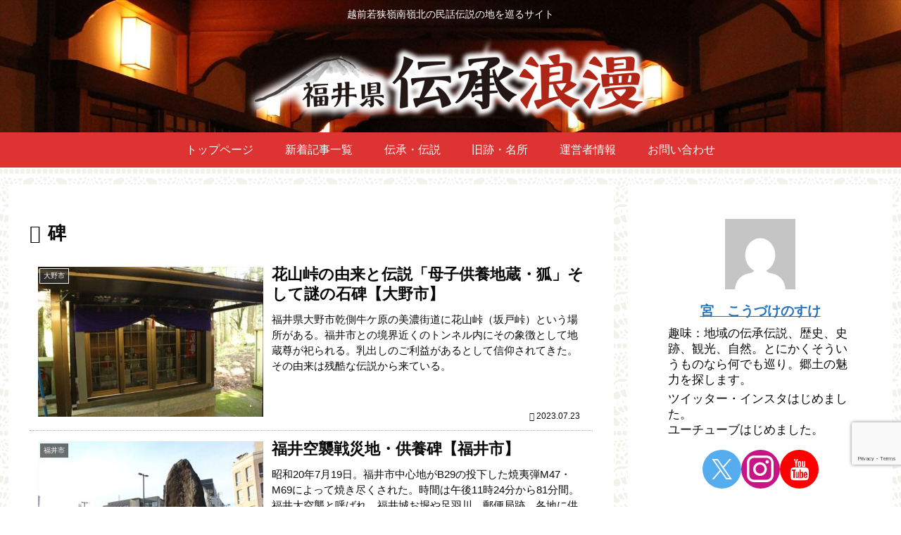

--- FILE ---
content_type: text/html; charset=utf-8
request_url: https://www.google.com/recaptcha/api2/anchor?ar=1&k=6Leq9S4pAAAAAMX68GzIJ6ZlfR4vI76srS0QD-DC&co=aHR0cHM6Ly9rb2Z1a3Vyb21hbi5jb206NDQz&hl=en&v=7gg7H51Q-naNfhmCP3_R47ho&size=invisible&anchor-ms=20000&execute-ms=30000&cb=oqglhjtg0i7y
body_size: 48230
content:
<!DOCTYPE HTML><html dir="ltr" lang="en"><head><meta http-equiv="Content-Type" content="text/html; charset=UTF-8">
<meta http-equiv="X-UA-Compatible" content="IE=edge">
<title>reCAPTCHA</title>
<style type="text/css">
/* cyrillic-ext */
@font-face {
  font-family: 'Roboto';
  font-style: normal;
  font-weight: 400;
  font-stretch: 100%;
  src: url(//fonts.gstatic.com/s/roboto/v48/KFO7CnqEu92Fr1ME7kSn66aGLdTylUAMa3GUBHMdazTgWw.woff2) format('woff2');
  unicode-range: U+0460-052F, U+1C80-1C8A, U+20B4, U+2DE0-2DFF, U+A640-A69F, U+FE2E-FE2F;
}
/* cyrillic */
@font-face {
  font-family: 'Roboto';
  font-style: normal;
  font-weight: 400;
  font-stretch: 100%;
  src: url(//fonts.gstatic.com/s/roboto/v48/KFO7CnqEu92Fr1ME7kSn66aGLdTylUAMa3iUBHMdazTgWw.woff2) format('woff2');
  unicode-range: U+0301, U+0400-045F, U+0490-0491, U+04B0-04B1, U+2116;
}
/* greek-ext */
@font-face {
  font-family: 'Roboto';
  font-style: normal;
  font-weight: 400;
  font-stretch: 100%;
  src: url(//fonts.gstatic.com/s/roboto/v48/KFO7CnqEu92Fr1ME7kSn66aGLdTylUAMa3CUBHMdazTgWw.woff2) format('woff2');
  unicode-range: U+1F00-1FFF;
}
/* greek */
@font-face {
  font-family: 'Roboto';
  font-style: normal;
  font-weight: 400;
  font-stretch: 100%;
  src: url(//fonts.gstatic.com/s/roboto/v48/KFO7CnqEu92Fr1ME7kSn66aGLdTylUAMa3-UBHMdazTgWw.woff2) format('woff2');
  unicode-range: U+0370-0377, U+037A-037F, U+0384-038A, U+038C, U+038E-03A1, U+03A3-03FF;
}
/* math */
@font-face {
  font-family: 'Roboto';
  font-style: normal;
  font-weight: 400;
  font-stretch: 100%;
  src: url(//fonts.gstatic.com/s/roboto/v48/KFO7CnqEu92Fr1ME7kSn66aGLdTylUAMawCUBHMdazTgWw.woff2) format('woff2');
  unicode-range: U+0302-0303, U+0305, U+0307-0308, U+0310, U+0312, U+0315, U+031A, U+0326-0327, U+032C, U+032F-0330, U+0332-0333, U+0338, U+033A, U+0346, U+034D, U+0391-03A1, U+03A3-03A9, U+03B1-03C9, U+03D1, U+03D5-03D6, U+03F0-03F1, U+03F4-03F5, U+2016-2017, U+2034-2038, U+203C, U+2040, U+2043, U+2047, U+2050, U+2057, U+205F, U+2070-2071, U+2074-208E, U+2090-209C, U+20D0-20DC, U+20E1, U+20E5-20EF, U+2100-2112, U+2114-2115, U+2117-2121, U+2123-214F, U+2190, U+2192, U+2194-21AE, U+21B0-21E5, U+21F1-21F2, U+21F4-2211, U+2213-2214, U+2216-22FF, U+2308-230B, U+2310, U+2319, U+231C-2321, U+2336-237A, U+237C, U+2395, U+239B-23B7, U+23D0, U+23DC-23E1, U+2474-2475, U+25AF, U+25B3, U+25B7, U+25BD, U+25C1, U+25CA, U+25CC, U+25FB, U+266D-266F, U+27C0-27FF, U+2900-2AFF, U+2B0E-2B11, U+2B30-2B4C, U+2BFE, U+3030, U+FF5B, U+FF5D, U+1D400-1D7FF, U+1EE00-1EEFF;
}
/* symbols */
@font-face {
  font-family: 'Roboto';
  font-style: normal;
  font-weight: 400;
  font-stretch: 100%;
  src: url(//fonts.gstatic.com/s/roboto/v48/KFO7CnqEu92Fr1ME7kSn66aGLdTylUAMaxKUBHMdazTgWw.woff2) format('woff2');
  unicode-range: U+0001-000C, U+000E-001F, U+007F-009F, U+20DD-20E0, U+20E2-20E4, U+2150-218F, U+2190, U+2192, U+2194-2199, U+21AF, U+21E6-21F0, U+21F3, U+2218-2219, U+2299, U+22C4-22C6, U+2300-243F, U+2440-244A, U+2460-24FF, U+25A0-27BF, U+2800-28FF, U+2921-2922, U+2981, U+29BF, U+29EB, U+2B00-2BFF, U+4DC0-4DFF, U+FFF9-FFFB, U+10140-1018E, U+10190-1019C, U+101A0, U+101D0-101FD, U+102E0-102FB, U+10E60-10E7E, U+1D2C0-1D2D3, U+1D2E0-1D37F, U+1F000-1F0FF, U+1F100-1F1AD, U+1F1E6-1F1FF, U+1F30D-1F30F, U+1F315, U+1F31C, U+1F31E, U+1F320-1F32C, U+1F336, U+1F378, U+1F37D, U+1F382, U+1F393-1F39F, U+1F3A7-1F3A8, U+1F3AC-1F3AF, U+1F3C2, U+1F3C4-1F3C6, U+1F3CA-1F3CE, U+1F3D4-1F3E0, U+1F3ED, U+1F3F1-1F3F3, U+1F3F5-1F3F7, U+1F408, U+1F415, U+1F41F, U+1F426, U+1F43F, U+1F441-1F442, U+1F444, U+1F446-1F449, U+1F44C-1F44E, U+1F453, U+1F46A, U+1F47D, U+1F4A3, U+1F4B0, U+1F4B3, U+1F4B9, U+1F4BB, U+1F4BF, U+1F4C8-1F4CB, U+1F4D6, U+1F4DA, U+1F4DF, U+1F4E3-1F4E6, U+1F4EA-1F4ED, U+1F4F7, U+1F4F9-1F4FB, U+1F4FD-1F4FE, U+1F503, U+1F507-1F50B, U+1F50D, U+1F512-1F513, U+1F53E-1F54A, U+1F54F-1F5FA, U+1F610, U+1F650-1F67F, U+1F687, U+1F68D, U+1F691, U+1F694, U+1F698, U+1F6AD, U+1F6B2, U+1F6B9-1F6BA, U+1F6BC, U+1F6C6-1F6CF, U+1F6D3-1F6D7, U+1F6E0-1F6EA, U+1F6F0-1F6F3, U+1F6F7-1F6FC, U+1F700-1F7FF, U+1F800-1F80B, U+1F810-1F847, U+1F850-1F859, U+1F860-1F887, U+1F890-1F8AD, U+1F8B0-1F8BB, U+1F8C0-1F8C1, U+1F900-1F90B, U+1F93B, U+1F946, U+1F984, U+1F996, U+1F9E9, U+1FA00-1FA6F, U+1FA70-1FA7C, U+1FA80-1FA89, U+1FA8F-1FAC6, U+1FACE-1FADC, U+1FADF-1FAE9, U+1FAF0-1FAF8, U+1FB00-1FBFF;
}
/* vietnamese */
@font-face {
  font-family: 'Roboto';
  font-style: normal;
  font-weight: 400;
  font-stretch: 100%;
  src: url(//fonts.gstatic.com/s/roboto/v48/KFO7CnqEu92Fr1ME7kSn66aGLdTylUAMa3OUBHMdazTgWw.woff2) format('woff2');
  unicode-range: U+0102-0103, U+0110-0111, U+0128-0129, U+0168-0169, U+01A0-01A1, U+01AF-01B0, U+0300-0301, U+0303-0304, U+0308-0309, U+0323, U+0329, U+1EA0-1EF9, U+20AB;
}
/* latin-ext */
@font-face {
  font-family: 'Roboto';
  font-style: normal;
  font-weight: 400;
  font-stretch: 100%;
  src: url(//fonts.gstatic.com/s/roboto/v48/KFO7CnqEu92Fr1ME7kSn66aGLdTylUAMa3KUBHMdazTgWw.woff2) format('woff2');
  unicode-range: U+0100-02BA, U+02BD-02C5, U+02C7-02CC, U+02CE-02D7, U+02DD-02FF, U+0304, U+0308, U+0329, U+1D00-1DBF, U+1E00-1E9F, U+1EF2-1EFF, U+2020, U+20A0-20AB, U+20AD-20C0, U+2113, U+2C60-2C7F, U+A720-A7FF;
}
/* latin */
@font-face {
  font-family: 'Roboto';
  font-style: normal;
  font-weight: 400;
  font-stretch: 100%;
  src: url(//fonts.gstatic.com/s/roboto/v48/KFO7CnqEu92Fr1ME7kSn66aGLdTylUAMa3yUBHMdazQ.woff2) format('woff2');
  unicode-range: U+0000-00FF, U+0131, U+0152-0153, U+02BB-02BC, U+02C6, U+02DA, U+02DC, U+0304, U+0308, U+0329, U+2000-206F, U+20AC, U+2122, U+2191, U+2193, U+2212, U+2215, U+FEFF, U+FFFD;
}
/* cyrillic-ext */
@font-face {
  font-family: 'Roboto';
  font-style: normal;
  font-weight: 500;
  font-stretch: 100%;
  src: url(//fonts.gstatic.com/s/roboto/v48/KFO7CnqEu92Fr1ME7kSn66aGLdTylUAMa3GUBHMdazTgWw.woff2) format('woff2');
  unicode-range: U+0460-052F, U+1C80-1C8A, U+20B4, U+2DE0-2DFF, U+A640-A69F, U+FE2E-FE2F;
}
/* cyrillic */
@font-face {
  font-family: 'Roboto';
  font-style: normal;
  font-weight: 500;
  font-stretch: 100%;
  src: url(//fonts.gstatic.com/s/roboto/v48/KFO7CnqEu92Fr1ME7kSn66aGLdTylUAMa3iUBHMdazTgWw.woff2) format('woff2');
  unicode-range: U+0301, U+0400-045F, U+0490-0491, U+04B0-04B1, U+2116;
}
/* greek-ext */
@font-face {
  font-family: 'Roboto';
  font-style: normal;
  font-weight: 500;
  font-stretch: 100%;
  src: url(//fonts.gstatic.com/s/roboto/v48/KFO7CnqEu92Fr1ME7kSn66aGLdTylUAMa3CUBHMdazTgWw.woff2) format('woff2');
  unicode-range: U+1F00-1FFF;
}
/* greek */
@font-face {
  font-family: 'Roboto';
  font-style: normal;
  font-weight: 500;
  font-stretch: 100%;
  src: url(//fonts.gstatic.com/s/roboto/v48/KFO7CnqEu92Fr1ME7kSn66aGLdTylUAMa3-UBHMdazTgWw.woff2) format('woff2');
  unicode-range: U+0370-0377, U+037A-037F, U+0384-038A, U+038C, U+038E-03A1, U+03A3-03FF;
}
/* math */
@font-face {
  font-family: 'Roboto';
  font-style: normal;
  font-weight: 500;
  font-stretch: 100%;
  src: url(//fonts.gstatic.com/s/roboto/v48/KFO7CnqEu92Fr1ME7kSn66aGLdTylUAMawCUBHMdazTgWw.woff2) format('woff2');
  unicode-range: U+0302-0303, U+0305, U+0307-0308, U+0310, U+0312, U+0315, U+031A, U+0326-0327, U+032C, U+032F-0330, U+0332-0333, U+0338, U+033A, U+0346, U+034D, U+0391-03A1, U+03A3-03A9, U+03B1-03C9, U+03D1, U+03D5-03D6, U+03F0-03F1, U+03F4-03F5, U+2016-2017, U+2034-2038, U+203C, U+2040, U+2043, U+2047, U+2050, U+2057, U+205F, U+2070-2071, U+2074-208E, U+2090-209C, U+20D0-20DC, U+20E1, U+20E5-20EF, U+2100-2112, U+2114-2115, U+2117-2121, U+2123-214F, U+2190, U+2192, U+2194-21AE, U+21B0-21E5, U+21F1-21F2, U+21F4-2211, U+2213-2214, U+2216-22FF, U+2308-230B, U+2310, U+2319, U+231C-2321, U+2336-237A, U+237C, U+2395, U+239B-23B7, U+23D0, U+23DC-23E1, U+2474-2475, U+25AF, U+25B3, U+25B7, U+25BD, U+25C1, U+25CA, U+25CC, U+25FB, U+266D-266F, U+27C0-27FF, U+2900-2AFF, U+2B0E-2B11, U+2B30-2B4C, U+2BFE, U+3030, U+FF5B, U+FF5D, U+1D400-1D7FF, U+1EE00-1EEFF;
}
/* symbols */
@font-face {
  font-family: 'Roboto';
  font-style: normal;
  font-weight: 500;
  font-stretch: 100%;
  src: url(//fonts.gstatic.com/s/roboto/v48/KFO7CnqEu92Fr1ME7kSn66aGLdTylUAMaxKUBHMdazTgWw.woff2) format('woff2');
  unicode-range: U+0001-000C, U+000E-001F, U+007F-009F, U+20DD-20E0, U+20E2-20E4, U+2150-218F, U+2190, U+2192, U+2194-2199, U+21AF, U+21E6-21F0, U+21F3, U+2218-2219, U+2299, U+22C4-22C6, U+2300-243F, U+2440-244A, U+2460-24FF, U+25A0-27BF, U+2800-28FF, U+2921-2922, U+2981, U+29BF, U+29EB, U+2B00-2BFF, U+4DC0-4DFF, U+FFF9-FFFB, U+10140-1018E, U+10190-1019C, U+101A0, U+101D0-101FD, U+102E0-102FB, U+10E60-10E7E, U+1D2C0-1D2D3, U+1D2E0-1D37F, U+1F000-1F0FF, U+1F100-1F1AD, U+1F1E6-1F1FF, U+1F30D-1F30F, U+1F315, U+1F31C, U+1F31E, U+1F320-1F32C, U+1F336, U+1F378, U+1F37D, U+1F382, U+1F393-1F39F, U+1F3A7-1F3A8, U+1F3AC-1F3AF, U+1F3C2, U+1F3C4-1F3C6, U+1F3CA-1F3CE, U+1F3D4-1F3E0, U+1F3ED, U+1F3F1-1F3F3, U+1F3F5-1F3F7, U+1F408, U+1F415, U+1F41F, U+1F426, U+1F43F, U+1F441-1F442, U+1F444, U+1F446-1F449, U+1F44C-1F44E, U+1F453, U+1F46A, U+1F47D, U+1F4A3, U+1F4B0, U+1F4B3, U+1F4B9, U+1F4BB, U+1F4BF, U+1F4C8-1F4CB, U+1F4D6, U+1F4DA, U+1F4DF, U+1F4E3-1F4E6, U+1F4EA-1F4ED, U+1F4F7, U+1F4F9-1F4FB, U+1F4FD-1F4FE, U+1F503, U+1F507-1F50B, U+1F50D, U+1F512-1F513, U+1F53E-1F54A, U+1F54F-1F5FA, U+1F610, U+1F650-1F67F, U+1F687, U+1F68D, U+1F691, U+1F694, U+1F698, U+1F6AD, U+1F6B2, U+1F6B9-1F6BA, U+1F6BC, U+1F6C6-1F6CF, U+1F6D3-1F6D7, U+1F6E0-1F6EA, U+1F6F0-1F6F3, U+1F6F7-1F6FC, U+1F700-1F7FF, U+1F800-1F80B, U+1F810-1F847, U+1F850-1F859, U+1F860-1F887, U+1F890-1F8AD, U+1F8B0-1F8BB, U+1F8C0-1F8C1, U+1F900-1F90B, U+1F93B, U+1F946, U+1F984, U+1F996, U+1F9E9, U+1FA00-1FA6F, U+1FA70-1FA7C, U+1FA80-1FA89, U+1FA8F-1FAC6, U+1FACE-1FADC, U+1FADF-1FAE9, U+1FAF0-1FAF8, U+1FB00-1FBFF;
}
/* vietnamese */
@font-face {
  font-family: 'Roboto';
  font-style: normal;
  font-weight: 500;
  font-stretch: 100%;
  src: url(//fonts.gstatic.com/s/roboto/v48/KFO7CnqEu92Fr1ME7kSn66aGLdTylUAMa3OUBHMdazTgWw.woff2) format('woff2');
  unicode-range: U+0102-0103, U+0110-0111, U+0128-0129, U+0168-0169, U+01A0-01A1, U+01AF-01B0, U+0300-0301, U+0303-0304, U+0308-0309, U+0323, U+0329, U+1EA0-1EF9, U+20AB;
}
/* latin-ext */
@font-face {
  font-family: 'Roboto';
  font-style: normal;
  font-weight: 500;
  font-stretch: 100%;
  src: url(//fonts.gstatic.com/s/roboto/v48/KFO7CnqEu92Fr1ME7kSn66aGLdTylUAMa3KUBHMdazTgWw.woff2) format('woff2');
  unicode-range: U+0100-02BA, U+02BD-02C5, U+02C7-02CC, U+02CE-02D7, U+02DD-02FF, U+0304, U+0308, U+0329, U+1D00-1DBF, U+1E00-1E9F, U+1EF2-1EFF, U+2020, U+20A0-20AB, U+20AD-20C0, U+2113, U+2C60-2C7F, U+A720-A7FF;
}
/* latin */
@font-face {
  font-family: 'Roboto';
  font-style: normal;
  font-weight: 500;
  font-stretch: 100%;
  src: url(//fonts.gstatic.com/s/roboto/v48/KFO7CnqEu92Fr1ME7kSn66aGLdTylUAMa3yUBHMdazQ.woff2) format('woff2');
  unicode-range: U+0000-00FF, U+0131, U+0152-0153, U+02BB-02BC, U+02C6, U+02DA, U+02DC, U+0304, U+0308, U+0329, U+2000-206F, U+20AC, U+2122, U+2191, U+2193, U+2212, U+2215, U+FEFF, U+FFFD;
}
/* cyrillic-ext */
@font-face {
  font-family: 'Roboto';
  font-style: normal;
  font-weight: 900;
  font-stretch: 100%;
  src: url(//fonts.gstatic.com/s/roboto/v48/KFO7CnqEu92Fr1ME7kSn66aGLdTylUAMa3GUBHMdazTgWw.woff2) format('woff2');
  unicode-range: U+0460-052F, U+1C80-1C8A, U+20B4, U+2DE0-2DFF, U+A640-A69F, U+FE2E-FE2F;
}
/* cyrillic */
@font-face {
  font-family: 'Roboto';
  font-style: normal;
  font-weight: 900;
  font-stretch: 100%;
  src: url(//fonts.gstatic.com/s/roboto/v48/KFO7CnqEu92Fr1ME7kSn66aGLdTylUAMa3iUBHMdazTgWw.woff2) format('woff2');
  unicode-range: U+0301, U+0400-045F, U+0490-0491, U+04B0-04B1, U+2116;
}
/* greek-ext */
@font-face {
  font-family: 'Roboto';
  font-style: normal;
  font-weight: 900;
  font-stretch: 100%;
  src: url(//fonts.gstatic.com/s/roboto/v48/KFO7CnqEu92Fr1ME7kSn66aGLdTylUAMa3CUBHMdazTgWw.woff2) format('woff2');
  unicode-range: U+1F00-1FFF;
}
/* greek */
@font-face {
  font-family: 'Roboto';
  font-style: normal;
  font-weight: 900;
  font-stretch: 100%;
  src: url(//fonts.gstatic.com/s/roboto/v48/KFO7CnqEu92Fr1ME7kSn66aGLdTylUAMa3-UBHMdazTgWw.woff2) format('woff2');
  unicode-range: U+0370-0377, U+037A-037F, U+0384-038A, U+038C, U+038E-03A1, U+03A3-03FF;
}
/* math */
@font-face {
  font-family: 'Roboto';
  font-style: normal;
  font-weight: 900;
  font-stretch: 100%;
  src: url(//fonts.gstatic.com/s/roboto/v48/KFO7CnqEu92Fr1ME7kSn66aGLdTylUAMawCUBHMdazTgWw.woff2) format('woff2');
  unicode-range: U+0302-0303, U+0305, U+0307-0308, U+0310, U+0312, U+0315, U+031A, U+0326-0327, U+032C, U+032F-0330, U+0332-0333, U+0338, U+033A, U+0346, U+034D, U+0391-03A1, U+03A3-03A9, U+03B1-03C9, U+03D1, U+03D5-03D6, U+03F0-03F1, U+03F4-03F5, U+2016-2017, U+2034-2038, U+203C, U+2040, U+2043, U+2047, U+2050, U+2057, U+205F, U+2070-2071, U+2074-208E, U+2090-209C, U+20D0-20DC, U+20E1, U+20E5-20EF, U+2100-2112, U+2114-2115, U+2117-2121, U+2123-214F, U+2190, U+2192, U+2194-21AE, U+21B0-21E5, U+21F1-21F2, U+21F4-2211, U+2213-2214, U+2216-22FF, U+2308-230B, U+2310, U+2319, U+231C-2321, U+2336-237A, U+237C, U+2395, U+239B-23B7, U+23D0, U+23DC-23E1, U+2474-2475, U+25AF, U+25B3, U+25B7, U+25BD, U+25C1, U+25CA, U+25CC, U+25FB, U+266D-266F, U+27C0-27FF, U+2900-2AFF, U+2B0E-2B11, U+2B30-2B4C, U+2BFE, U+3030, U+FF5B, U+FF5D, U+1D400-1D7FF, U+1EE00-1EEFF;
}
/* symbols */
@font-face {
  font-family: 'Roboto';
  font-style: normal;
  font-weight: 900;
  font-stretch: 100%;
  src: url(//fonts.gstatic.com/s/roboto/v48/KFO7CnqEu92Fr1ME7kSn66aGLdTylUAMaxKUBHMdazTgWw.woff2) format('woff2');
  unicode-range: U+0001-000C, U+000E-001F, U+007F-009F, U+20DD-20E0, U+20E2-20E4, U+2150-218F, U+2190, U+2192, U+2194-2199, U+21AF, U+21E6-21F0, U+21F3, U+2218-2219, U+2299, U+22C4-22C6, U+2300-243F, U+2440-244A, U+2460-24FF, U+25A0-27BF, U+2800-28FF, U+2921-2922, U+2981, U+29BF, U+29EB, U+2B00-2BFF, U+4DC0-4DFF, U+FFF9-FFFB, U+10140-1018E, U+10190-1019C, U+101A0, U+101D0-101FD, U+102E0-102FB, U+10E60-10E7E, U+1D2C0-1D2D3, U+1D2E0-1D37F, U+1F000-1F0FF, U+1F100-1F1AD, U+1F1E6-1F1FF, U+1F30D-1F30F, U+1F315, U+1F31C, U+1F31E, U+1F320-1F32C, U+1F336, U+1F378, U+1F37D, U+1F382, U+1F393-1F39F, U+1F3A7-1F3A8, U+1F3AC-1F3AF, U+1F3C2, U+1F3C4-1F3C6, U+1F3CA-1F3CE, U+1F3D4-1F3E0, U+1F3ED, U+1F3F1-1F3F3, U+1F3F5-1F3F7, U+1F408, U+1F415, U+1F41F, U+1F426, U+1F43F, U+1F441-1F442, U+1F444, U+1F446-1F449, U+1F44C-1F44E, U+1F453, U+1F46A, U+1F47D, U+1F4A3, U+1F4B0, U+1F4B3, U+1F4B9, U+1F4BB, U+1F4BF, U+1F4C8-1F4CB, U+1F4D6, U+1F4DA, U+1F4DF, U+1F4E3-1F4E6, U+1F4EA-1F4ED, U+1F4F7, U+1F4F9-1F4FB, U+1F4FD-1F4FE, U+1F503, U+1F507-1F50B, U+1F50D, U+1F512-1F513, U+1F53E-1F54A, U+1F54F-1F5FA, U+1F610, U+1F650-1F67F, U+1F687, U+1F68D, U+1F691, U+1F694, U+1F698, U+1F6AD, U+1F6B2, U+1F6B9-1F6BA, U+1F6BC, U+1F6C6-1F6CF, U+1F6D3-1F6D7, U+1F6E0-1F6EA, U+1F6F0-1F6F3, U+1F6F7-1F6FC, U+1F700-1F7FF, U+1F800-1F80B, U+1F810-1F847, U+1F850-1F859, U+1F860-1F887, U+1F890-1F8AD, U+1F8B0-1F8BB, U+1F8C0-1F8C1, U+1F900-1F90B, U+1F93B, U+1F946, U+1F984, U+1F996, U+1F9E9, U+1FA00-1FA6F, U+1FA70-1FA7C, U+1FA80-1FA89, U+1FA8F-1FAC6, U+1FACE-1FADC, U+1FADF-1FAE9, U+1FAF0-1FAF8, U+1FB00-1FBFF;
}
/* vietnamese */
@font-face {
  font-family: 'Roboto';
  font-style: normal;
  font-weight: 900;
  font-stretch: 100%;
  src: url(//fonts.gstatic.com/s/roboto/v48/KFO7CnqEu92Fr1ME7kSn66aGLdTylUAMa3OUBHMdazTgWw.woff2) format('woff2');
  unicode-range: U+0102-0103, U+0110-0111, U+0128-0129, U+0168-0169, U+01A0-01A1, U+01AF-01B0, U+0300-0301, U+0303-0304, U+0308-0309, U+0323, U+0329, U+1EA0-1EF9, U+20AB;
}
/* latin-ext */
@font-face {
  font-family: 'Roboto';
  font-style: normal;
  font-weight: 900;
  font-stretch: 100%;
  src: url(//fonts.gstatic.com/s/roboto/v48/KFO7CnqEu92Fr1ME7kSn66aGLdTylUAMa3KUBHMdazTgWw.woff2) format('woff2');
  unicode-range: U+0100-02BA, U+02BD-02C5, U+02C7-02CC, U+02CE-02D7, U+02DD-02FF, U+0304, U+0308, U+0329, U+1D00-1DBF, U+1E00-1E9F, U+1EF2-1EFF, U+2020, U+20A0-20AB, U+20AD-20C0, U+2113, U+2C60-2C7F, U+A720-A7FF;
}
/* latin */
@font-face {
  font-family: 'Roboto';
  font-style: normal;
  font-weight: 900;
  font-stretch: 100%;
  src: url(//fonts.gstatic.com/s/roboto/v48/KFO7CnqEu92Fr1ME7kSn66aGLdTylUAMa3yUBHMdazQ.woff2) format('woff2');
  unicode-range: U+0000-00FF, U+0131, U+0152-0153, U+02BB-02BC, U+02C6, U+02DA, U+02DC, U+0304, U+0308, U+0329, U+2000-206F, U+20AC, U+2122, U+2191, U+2193, U+2212, U+2215, U+FEFF, U+FFFD;
}

</style>
<link rel="stylesheet" type="text/css" href="https://www.gstatic.com/recaptcha/releases/7gg7H51Q-naNfhmCP3_R47ho/styles__ltr.css">
<script nonce="KQfOX6n98eFAmdr6yXTUdw" type="text/javascript">window['__recaptcha_api'] = 'https://www.google.com/recaptcha/api2/';</script>
<script type="text/javascript" src="https://www.gstatic.com/recaptcha/releases/7gg7H51Q-naNfhmCP3_R47ho/recaptcha__en.js" nonce="KQfOX6n98eFAmdr6yXTUdw">
      
    </script></head>
<body><div id="rc-anchor-alert" class="rc-anchor-alert"></div>
<input type="hidden" id="recaptcha-token" value="[base64]">
<script type="text/javascript" nonce="KQfOX6n98eFAmdr6yXTUdw">
      recaptcha.anchor.Main.init("[\x22ainput\x22,[\x22bgdata\x22,\x22\x22,\[base64]/[base64]/[base64]/KE4oMTI0LHYsdi5HKSxMWihsLHYpKTpOKDEyNCx2LGwpLFYpLHYpLFQpKSxGKDE3MSx2KX0scjc9ZnVuY3Rpb24obCl7cmV0dXJuIGx9LEM9ZnVuY3Rpb24obCxWLHYpe04odixsLFYpLFZbYWtdPTI3OTZ9LG49ZnVuY3Rpb24obCxWKXtWLlg9KChWLlg/[base64]/[base64]/[base64]/[base64]/[base64]/[base64]/[base64]/[base64]/[base64]/[base64]/[base64]\\u003d\x22,\[base64]\x22,\x22w5AlEcOwL8ObZ8K/woQ7DMOAGcKUdsOxwrrCsMKPTRgmajBKBht0wopmwq7DlMKLX8OERS/DvMKJb3c+RsORIMOow4HCpsK+aAByw6nCsBHDi0nCssO+wojDixtbw6UbESTClVnDvcKSwqpHBDIoHjfDm1fCqz/[base64]/w5/DssOJw5HCrHjDswXDgMOecMKdKRdmR2jDhA/[base64]/dUw9woPDicOAwoFNw5nDncKHw5sRwq3Cp2TDsl1GKBdgw4EGwr/Cu1/[base64]/CjG/DnwA6w6hbCMOtwotHw4rCuW5xw7HDqsK6wrZUB8KuwpnCk23DrMK9w7Z+BjQFwrbCscO6wrPCjzg3WWo+KWPCpcK2wrHCqMODwqdKw7Ibw77ChMOJw5xsd0/CjF/[base64]/[base64]/Dg8OAY8OJbgXCnijDkMOmbMO8wp4oew1rNAXDtD8MKm7CvAUxw7UYSH5uBsKbwrfDm8O4wpXCi0jDlmzDnl1hHcO9TsKGwrFkIk3Cr3tkw6tHwqjChz9LwovCsxTDrSRFRG3DmRXDpw5Ow4YDSMKbCMKhPW7Do8ORw4/CtcK4woXCkMO6C8KXVMOZwo9CwpzDnMOcwqI7wqLDsMK5WX/DuikSw5LDtAbCmTDCr8OuwpNtwrLDuFnDiSAZJcKzw67CvsO+QRvCgMOHw6YWw6zCrWDCjMO0QsKuwo/CmMKuw4YfBMOxf8OOw6rDpD3DtsORwqLCrhDDlDUMd8K4R8KRasKOw5U6w7DDpyoxNMOFw4bCoHUrFMOJwqrDosOePMK/w7rDlsOfwoJOZ3sKwpcJCsKXw5/DkB8WwpfDo0rDtzLDqMK1w48zcsKwwoNiJwpZw63Dtm58eV0QQcKnbMOGUijCqXLCtF80BRcsw5LCk2QxCsKQA8OJegnDk3JyLcKLw4sEUcOvwp1TA8K6wpzCjGQufV9vQhwNA8KnwrDDrsKjXsOow5RLw4rDuDnCmAgNw5/CmkrCrcKWwp9Cwo7DlE/Ck2lgwr81w6XDsjAdwoUmw77Cpw/CsixwCm5eaT1bwpfCgcO7PcKyWhwPYcOfwq/DicOUwqnCksOgwpAXDwzDoxkvw7QmScOlwp/[base64]/CmMKBw7wiMR7Ds2IAwps2w7XCnRpyfsKwZRN/wp1HH8Oew7otw6fCuHA0wqzDrsOkMjLDoC3DhE5UwrgjPsKMw6wJwoPClMOXw7bCihFrQcKyf8OeNHLCnCPCuMKlwp5+X8OTw4QrV8O8w71Cwqp/C8KMQ0vDgk/CrMKAADdTw7gYBjLCuSBrwp7CscORRcKobsOZDMKkw7DCu8Ojwp9/w5tRSzzDohFaYlsRw6RkccKxwqc5wp3Djls3HMOLGQcfRsO5wq7DlTkOwr1BKUvDgTDCn0jChDDDocKNXMK/wrcfPxVFw74jw5pXwpRZSH/[base64]/DtHXCugjDicKmKDnCksKNw7oPKUYtKAnCpgTCm8ORUytjw7gPJhfCp8Ogw6pNw5hnZsKZw7JbwpnClcOEwpkyO1slXQTDq8O7M0nChMKzw5fCncKXw40uG8OXcGltcAHDqMOSwpV0F0fDrsOkwqoDTTVbwrk9OkTDnQ/CikUxw5/DuynCkMKqHsKGw7low5NIem8ZTwlkw7bDrDFiw6DDvCzDiyxDawXCnsOgQXvCjMOPbMKswoQBwqXCsXBtwrI3w517wqLCiMO3d2PCicKawrXDtBbDmMOxw7fDocK0UsKhw4nDqTYZPMOMw5pTK3lLwqbDgiTDpQs6BGbCqATCvkR8N8OaET1gwpYzw5dywofCjTPChA/CmcOoOnNCR8KgRDfDiFAWOnEXwprDtMOOKxQgecK8T8O6w7Jnw6/[base64]/ITrCjSAlw6rCrMKiw5LDrsOeJ8OdJgo2wq9wO0XDlsOjwqxRw7vDhm7DpFDCjsOXJcOkw54Fw5lgWFHCoHjDhBNsTBzCtGfDt8KcAmjDolhmwpDCvcOmw5LCq0Flw4tkCEzCoSt4w5HDi8OPWMO3ehM4B0fCvAjCtsOkwq3DlMOnwonDvMOswo50wrXCjcO/QRgvwpFMwp/CnHPDk8K+w7V9RsOIw544F8KtwrR9w4YwCFrDjcKPKMOqcsOBwp/DlsOQwqdeeH88w4bCuHwDbiTChcKtEUtow4TDicKfw7ErbcO7IjxxHcKfCMKmwqTCjsOuC8KLwp3DicKXbMKANMOrQC9yw60VbTYAQ8OCKntxdBrCu8KSw5I1XXJYEsKqw6DCoScSLAJTDMK5w5/CnsOwwqfCgsK2C8O8w4jDgcOIfVDCvcO1w7/[base64]/wpDCmsOnSsKXw7B5wpDCq8OResKXHsOiw5rDlMOrIBI6wqQqC8KaGsK0w5XCg8KlMhJ3UMKQVcOSw48wwpjDmsOnHMKafMK1LEvDssKmwpFlYsKdJAdQEMOaw4VFwqkwW8OIE8Oxwqp5woAWwoPDksOaHwbDrMO1w7M/eCXDksOeNcO7ZlHCiGHClMOVV1QsBMKlFsKcIzoyWcOWDsOJTcK9D8OcLSYjBwENFcONJyQufh/DrWg2w6JKZFpjbcOvUGjCvlRfwqB2w7pFU3ZCw6jCpcKGOkB3wo1Sw7tjw67DmyXDhE3Dh8OfSFvCoDjCr8OCJMO/wpAuQcO2GiPChcKOw7/DrUTDtCfDkGULw7rCl27DgMOyS8KPeRJnIVfCtcKwwqVmw7I4w59Xw4nCpsKocMKfRsK8wrE4X1JEScOWHmlywosmG0Arwqw7woFoQygkKzkLwovDox3DmTLDg8O+wrcyw6HCogLDiMOJVWDDp2Z6wqbDpBE9Yy3DqSdlw4vCqVUfwrPCm8OywpbDuyvCl2/[base64]/Cq8OIwqQ0wqAPw6Icw7DCr8Ofwo/ChyLCs8O7PR/DrmbCmDTDnz3CtsOiDsO7EcOgw6HCmMKyZx3CgcOMw54BM2rCscOROcKsF8OHOMO5RF3DkBHDpQHCrh8aNTUDXkQIw4gow6XClDDDncKleH0IGHzDn8Ksw79pw59AeVnCrcOdwqHDtcOgw5/CvRfDo8OVw5UHwrTCuMKrw6NKMiTDnsKTXcKkJcOnYcKmCcOwV8KFbxtzSDbCqhrCsMOBUEDCjMKHw6rCssOAw6TDpAbCsD0qw7TCnFt3TS7DoHcpw63CoT/[base64]/TjBbw5LCvztSU03CkVLCsMOcwqRqw5LDoMOsHcO+wrVCwqPCozd1wo/CkWfDilJZw71NwoQTT8KcNcOfR8Kfw4hWw5rCngVywrjCt0NVwropwo5wDsKPwp9cPsKPcsO3w4RPdcKAB0DChRjCrsK+w5UdJMOZwofDiVDDjsKab8OQGMKGwrgLEjpPwpdnwrPCi8OEwp9dwq5WMG8eBzDCsMKzQsKjw7/Cu8Kbw7hSwqkrPMKUP1PCvcKnw43Ci8OawrM9HsKHWxHCvsKFwp/DpSh9P8K8AAHDhEPClsOMDE44w71gHcOywpfCg10rD3BYw43CkQrDscKLw77CkQLCssO2AB7DrEUWw7Rjw73Cm1LDhsKDwobCosOWVB8+AcOpDXgsw5LCqMOlYQx0w5JIwrLCi8K5SWALBMOTw6IpHsKkLw8jw6zDoMOEwpJDVcO4f8K9woM3w68hT8Ojw5kfw7/ChcOgPGPCr8K/w6Z1wop9w6/Cg8KlNnMBAcKXLcKzCGnDhzjDlcO+woACwpJDwrbCmk84RCvCq8OuwoLDg8K/[base64]/fRRow7vDtTc/w5rCrsKJwoXDrGR9E1XCscObIMKVw6gEUzw0fMK0LsOtHydlDXHDvcO3W39+wogawr4qA8ORw5nDtcO+NcOAw4QCQ8OewpzDvn3DrB48InRIdMOQw6krwoEqf2BNwqDCoRHDjcOdPMOCBA7CvsKZwowIw7MIJcO9ayvCllTCssOcw5JKbsK/Jkkkw5jDs8O/woRYwqrDmcKLVsOxGShQwpVdKnNfwolTwpHCuD7DvCXCsMK3wqHDhsK6dx/Ds8KBdE9sw7zCgx4yw780Gy0dw63CgcOvwrfDoMKfLMK2wojCq8OBb8OeVcOQP8OQwokjVMO9LcKRD8OTOGDCtX7ChE/[base64]/ChRLDjHfCi8K7DMK8wq1jWcKbwojDpFbDvisZwqvChsK/di8EwpHCrGYyesKpVnHDgMO9YcKfwq4vwrInwoY0w6vDrjTCo8K6w60mw5bCvMOow4lVJizCmyTCqMOAw55Jw7HCqmbCn8OrwpXCuCxTcsKtwo5lw5APw6xXT3bDk05YdhDCn8OfwpzChmkcwpoawpAAw7PCo8OkK8KuYV/DlMOxwq/CjMOfIcKoUS/DsxtXYMKGDXp/w4LDig/Do8OywrhbJRsrw6ENw5TCtMOQw6DDh8Kyw60iIcOEwpNpwojDtsOTCcKmwqwZFG7CmzrCnsOMwo7Djy0Fwph5d8Opw6bDr8K1asKfw5Rrw4/Ds2wPRgQ3LE5qBGHCsMOzwqJ/[base64]/SgPCtHvDv1szw7NnEMKXwr96N8K3w6opaMKAJcOlwrE1w69AQhXCtsOwRCrDmivCkz/Cu8K+CsOKwpBIw7zDtzxKYQk7wpIYwq0aVMO3I03Dk0dSa1bCr8Kxw4BRA8KQRsK5w4Yyf8O6w7NgNHwfwprCjcKDJUTCgsOBwpjCncKLYDARw4J4EVlUJh7DoA0yRFF4wqLDh24fUWVYScOnw77DqsKPw7/[base64]/wpctw4dIwrMtFWIBwpvDqcOcCsOuw6PDsV8WwqY3eB9wwozCsMKMw61Bw7TDukI5w6PDlxIjFcOKVcO3w6zCkndZwq/DhSodIkLCpAchw7U3w4nDrBlCwowTP1LCicOnwrnDpynDhMOuw6kAEsOnM8KHZR14wq3DuxzDtsKBDCQVfRcdOTvDmDd7c3Qxw5cBeyQkYcKywrsQwozCvcOuwoHDgsOcPX8uwpDCkMKCFVwjw4TDhFcZbcKrJ3p/ZTfDtsOMw67Cv8OfVcOVKkM6wqt/Xx3CiMK2VDjDsMOURsK+UlPCkcKqcSUBJsKkY2nCocOMa8K8wrrCmgBKwpTCqGo1PsOBHsK+Rn5pwrrCiDtjw4lbSjBjI3AhGMKKM3U5w7QLw6TCrAMuUDnCrxrCpsKoYQoiw4Qswpp4AMOFF2JEw5HDrcK2w6gfw6/DtFrCvcOdCU1mTSgTwok2B8Kjw7XDjzkSw5bCnhggUAbDmMO5w4rCosO6wocSwozCmilSwo7DuMOBGMKRwr0dwpjCnhTDpMOIZn9vHsKuw4UqUCkxw4kYN2ZOHsKkJcOAw53Du8OFBg95EywoKMK2w7JZwpZIHxnCsT4Bw6nDtjMKw4U/w4DCiUc8VyrCnMKOw4plbMKqwpDDgyvDusK9wpTCv8OkHcO9wrLCqhkNw6EZQMOjwrnDnMKJLCYZw6HDsVHCosOZPDvDqcOjwq/DqsOAwqLDgxjDtsKnw4XCgnQTGFEXETBzVMKyO1Q8aDp+bizCvi/DnGpqw5TDpykBP8Oww7AewrjCjznDpArDq8KBw659DW8eU8OIZjPCrMOwOizDs8Oaw6lOwpw2NMOuw456dcOrdCRdT8ORwpfDkBdjwrHCrwTDuEvCnyjDgMOLwqNRw7jCnjnDiwRDw6kiwo/[base64]/wp/DocO/[base64]/DisKra8ObJ8OTCBgMJMOKw4jClSYAwr/Co0M9w5Rcw7DDhhF1R8KMLMKvR8O5RMOUw5AFCMO/[base64]/ClArCg0TDtDTDs8OAwpFmwqkOw6VNVkTCiFjDmCfCpcKbU3g7dcOQAjpnVBnCo0UxCHDCj0ZGJcOew5MOCBhLSzzDlsOFH1RSwpbDq0zDtMKLw7NXJm3DicOKF2rDunwyCMKAUEIVw4fDsEvCvcKxw6p6w5sVPsOJfyPCv8KIw5UwRmfCnsOVWy/[base64]/[base64]/DusKNb8OtbjhNZ8KNMz3DjsOdOcKnw7ZbSMObRn7CrHILT8KyworDkGrChsKqFBRZIFPCsW4Mw7lBIMKyw5bCrGpFwrQAwpHDrSzCjEvCn2zDoMKrwoNwHcO4FsKxw4Utw4DDqRfCtcKhw5/DncKBE8KfXcOsBRwPwqHCqmLCiD7DnXxBwp5qw4jCsMKSw6pUPMOKRsOvwrrCvcKjXsKOw6fCoF/ChALCknvCgRN7w5NSUcKww59dU38WwrPDi2JBXmPDmXHCgsKyX1Nswo7CiQPDgy8vw49kw5TCisOmwpY7WsKlAsKPAcOtw6Ysw7bCoh0WIsKaFMK+w5PCh8Krwo3DoMK7cMKzw5fCu8Omw6XCk8Kfwro0wrJ4cgU3GMKqw4TDpsOgElN/K1Iewp04GjjCksKHPMOCwoLCncOqw6fDjMO+NsOhOiTCq8KiI8OPSgPDq8OIwopkw4vDqsOWw7HDogPCinbDl8KSSTnDkHnDtlc/wq3CjMO3w74QwpXCj8KRNcKFwqbDkcKkwqpyeMKDw4PDnhTDtG3DnQLCiTbDkMOhDsKZwq7ChsOrw6fDg8OCw5/DqjTCr8O0f8KLeDLCrMODF8Kuw7AaKUNcJ8O+fcKULwopZh7DoMKmwojDvsO/woskwpwKECLChWHCh23CqcKuwo7CgQ5Kw71tCB4Tw6fDhAnDnBl+G1rDuTR8w7XDpFjCuMKwworCsSzCjsO3wrpUwpcAw6t1wpzDvcKUw5DClAs0NyFZZCE+wqLDkMODwoLCgsKLw7XDtWTDqhxsUV4uEsONelzDmQFAw7TCscKrA8O5wrZmD8KRwoXCucKtwqAGw7/[base64]/CssODwqUlay0hwrrDsW0wIBbCpFpCL8K1Z0kEw5vCogfCgHYWw4pNwrVTPTPDt8KdH1wuCCJEw5nDpB8twqDDlsKkRBbCoMKWwq3Dvk7DhHjCjsKLwrTCvsOOw4cMdcOKwpXCil/[base64]/[base64]/Cl8KLwrbDlsKoTMOywpPDvMOHVT7DimDDp2/DiMOwCsOxwoTCoMKSw7HDvcO7JQZDwrh0wpfDmxNbw6DCtcOZw6Npw7hWwrPCksKePQXDlUrCu8O3wpsqw4k4VsKCwp/CvxLDqsO8w5DDg8OidDjCosOXw6DDoALChMK+AUHCoHEtw43CicKJwrUBAcOnw4zCr2hjw59dw6DClcOresOFKhrCksOUQFbDmFUswq7CijQUwoBow6olZzXDgHRrwpFRw7Bvwot5wqlrwo1+FmjCqkLDnsKpwp/[base64]/[base64]/w7TCusKwwqdKw6zDiGLDgA/Cp8K6wq/CpMOewrvChsO7wrfDhMKwa2NSHMK2w7Bow7w/DUPClHrCs8K4w4vDg8OvHMKGwobCj8O3DUINbywteMKCQ8Obw7vDumjCiQMjwqrCk8K9woXCmH/Ds1PDkUfCiUTCvDspw64Kw7gvw7ZLwo/DkjYTw4lww5LCo8OID8Kkw5YLacKgw63DmUTDm1NcVXwXMcOYSWbCr8KHw7RZcyHDkMKeB8K0DBt2wq17b2hoJyVowqJdFkwGw7cWw5xUcsOJw7x5X8Opw6zCpwheFsOgwpzCmMKCasOXOMKncFjDn8O/wpoGw4AEwpFZTcK3w6JGwpTCi8KkOMKfMErCusK4wrPDlcK7YMKaD8OIw5hIwr4lSRs/wr/Dj8KCwq3CsQfCm8Oqw7xpwprDg37CqkVBZcOqwrrDtDhSIzPCrVw1HsOsC8KMPMKwN3zDuxVbwo/CosO7FUnCg082fcO3N8KXwr5CQHzDvj5Fwq7CmQdnwp/[base64]/[base64]/[base64]/CunQ6wpbDocO3w4gNwpzCusKYCMOgwq1vwoHCvsKaw7fDtsKowrHDiHbCvAzDsXdeKsK2AMOwaQVNwqkWwp19wo/DiMOFLE7Dm3tCMMKhNA/Dkx4kCMOowonChMO7wrTCgcOGK2nCt8K8w4Eqw6XDvXzDkhMZwr3DvnEbwrXCqMK4XcOXwr7DicKcAxoTwo7CoGRgNsKOw4wwH8OCw6kgBnlLIcKWSsKIT0/Dpi9BwpgVw6/DpsKLwqItYMOWw6XCscOswpLDmSnDv3kowrPCscKDwoHDrMOYUMKjwqV6X3N1TcKBw4bCtApaGCzCtsKnGGZ/w7PCsTZ4w7dyc8KcbMKROcOyXg4aMMOvw7DDpE07w6QZMcK+wp4lcFLCoMOEwq3Ch8O5S8ODXFPDhydVwrxgw41WIkrCgMKvC8OFw5gpUsOvbE7CicO7wqDCiC16w6N2fcKMwrVAdcK/aG9Aw78owoXCvMOowrB8wo4cw6AhWHLClsK6wpXCucO3wqwtCMOfw6XDtFQPwonCvMOGwovDgXAyLMKUwogmDT5zNcORw6nDqMKkwopbYCp+w6sLw6vCnFzCoQdzJ8Oew5vCuw3DjMK4acOoQ8Oowo5Vw61EHCAzw6fCgX/CksOnMMOPw6Bhw51dSMOLwqxlwp/DkwlbPSZWbFBqw7VlVMK2w4FHw53DgMOSwrckwoHDnT3CrcK9wofDkTHDiSohwqkpLXnDpx9pw4HDk2fCkjnCt8OHwqXCt8KcEcKZwqN7wp8VdGdbW2lIw61Xw7/DinXDpcONwq3CmsKRwqTDl8KndXsYP2MeJ2x/ByfDuMOXwoYpw6F9IcOobcOSw4jCk8OPGMO4wpTCgVwmIMOsVkXCjlh4w5jDpjfCtH5uX8O2w5wVw67CoFZGNjDDkMOsw6sCDMKQw5DDocOccMOIwr8acz3Drk3DoEM0wpLCn21EQMOfIVPDsR1nw7B+acKDZ8O3B8KfYxlfw684w5Bqw4EKwodww5/DhjJjXyc1MsKJw5tKEcO0wrzDt8OwDcKDw47DvVRfDcOmNcO/C2XCviV4wrlrw5/[base64]/[base64]/Co8Kqw58Tw4NIw4EeJMO2w5Ztw4V6NznDvzbCm8Kzw6ALw6wTw6/[base64]/[base64]/[base64]/Ctgd0wrbCvMK8HsONKRjDlEwPwrfDocKmwqTDk8KTw6pjCsOYw7MaO8OhMl8bw73DiisxclcuJAvDp0vDpxVTfzjCu8Opw7h3Q8OvKh9EwpRIAcOQw7RiwobCji07JsOVwoF4QcOnwpkFQmUnw7oMw4Y8wprDisKqw63DrGhzw7Rbw6/DiiUMUMOZwqRMRMKRY1vDpRLCtRU+QsKteyXClSxiMMK3BMKnwp7CowrDlSABwoU0w4pKw7VwwoLDlcO3w6/[base64]/DkV3DkcO2U8OywoTCosOhwoloPyDDv8ODEsOpwq3CsMK1fMKDQDBLQHTDssK3P8O1Aks8w5RVw4nDhwxvw7PDqMK4wpE+w6QoCSIdLV95w4Brw4rCt0EJHsK7wqvCsHERGCfCnQ5BUsOTT8O5T2bDksOiwo1PIMOPL3JWw4Emw7TDgcO2IznDnW/DvsKIF0Qgw73CgcKtw77CvcOHwr3Cm1EywqvChTHCp8OnH3hVaSEOw4jCvcOuw4jCrcKww6QZVhpXeUc0wp3CrQ/DgkrCvsOYw7fCiMKxU1jDmGvChMOow4TDiMOKwr1+FDPCokwUFhzCusOoPkfCg1bCnMOxwqjDo1EbVmtKwrvDsyPCkxlJMApJw6DDrAtPdT1pOMK5YsOBKCDDkMKIbMOgw7YrSFxkw7DCi8OaOMK+ISUQOMO5w6HCkxXCnFQmwojDo8O9wq/Cl8OIw4zCmMKmwqUGw7/Cm8KILcK5wpHDpwp/wq4UU2/CgMKTw7PDkMKdDMOrS2vDlsO2eRrDvnvDhMKcw5k7CcKFw6nDngnCksOeVloBNsOPMMOEwofDhcO4wp4GwqTCp108w4zDhMK3w558T8OWY8K7TX7CtcOVUcKjw7oBalkNBcOSw7lkwrYhHcKMcsO7w5/CnTTDuMKIAcO3MHvDlsOhYsK4NcODw40NwrXCpcO0YjspR8OFbxojw41Zw4RMQDs+eMOaYx9xVMKvHDnDnFrCicK1w5JHw7nCn8KJw7/CvsKydFIowq4CT8KJH3nDusKgwqFWX1h9w4PCkgvDrxAmBMOswpQAwoVnTsK/[base64]/DqTYaZcKSw4huw6zChMOhw7nCqnAWIXPCmsKxwq8pwrLCuCtnBcO1DsOawoZFw7wDPC/[base64]/w6DCkMKmSSzCu8KgWRLDjcKTLDoFLsKsJMOVwrDDoArDosK3w7jDt8OMwr7DgV9bBDkjwoU7XT7DucOHw4YTw6sEw4oGwpvDocK/Nzkmwr1ow5zCsTvDn8OBCMK0B8K+w7rCmMOYS2ZmwpYZTi0rRsKIwobCnADDv8OJwp1/D8O2K0IowovCpVbCuGzCij/Cp8KiwoBJccK5w7rCvMKtEMKVw7xMw4DCikLDgMK4XcKWwp0HwptkcRpNwr7CpMKFVUJvw6VWw4vCiidPwq8uPgccw4h+w7PDv8OUGngTRlPDrMOLwoEyAcKswrzCoMORXsKTJ8O/[base64]/CvcKfEWjCpcOKWiAbw7vCmcKFw7pgwo9ow7HDhh9nwqHDrURew4jCusOPHcKxw50vRMKUwq1cwrofw4DDisOww6c8IMKhw4fDhMKuw5Epw6PDtsOrw47DhirCtxsXSDjDlXASQAFdOMOGeMODw7gGwpZ9w53DkxYEw6Uxwo/DhQ/[base64]/[base64]/DiwHCtiInQGnCtE88wrfCnzBDXMK1G8KEZ3zCi2PCj30yaMOaG8OKwr/CtUoUw4DCn8KUw6ZVJi/[base64]/VU3Dt08pwr4oGsKqw5jCtsO8w7dlwqNWwr0WRQDCtmjCvywKw4/DgMKQWsOiJQRuwp44wo7ClcK3wrXCp8KLw6PCnMKQwoZ1w4QMByUzw6ABaMOLw4DDtARkPj4nWcOnwo7DvsOzMHPDtmTDjBxER8KHwqnCjsKXwqLDu0Auw5rCt8OMacO/wrIYNVLCv8OlbTcSw7PDqTDDtDxMwrViBlYfSWTDnXvDn8KjHVXDi8KWwp0uV8OGwqPDgMOxw5zChcKPwpjCi3fDhW7Dt8O5QgHCq8OZSgPDl8O/wpvCgF/DrMKeGAbClMKbZsKbwo/Dkz3DiQR6w7YNNj/DjcOuO8KbX8OBd8OuVsKUwqEvaFbCsVnDnMKGHsKkw4/DlRbDjk4hw6/[base64]/DscKjwrfDhcOJdsKnIsOaw6DChcK6woHDtMKvBcOVwocMwrdkYcOxw5bCg8Orw4rCrsKBwoXCkRFRw4/[base64]/[base64]/Dt8OHw5QhQsOYU8Khw4oRaV7ClcOuw6XDpnDDisKUw4rDuVXDnsKAw4QfeVMyX1gkw7jCqMK2VG/DvFRMCcOfwrVewqA1w7l3WnHCicKKQFjCnMKTbsO0w47DtGppw73CkiRVwrw/w4zDijfDg8KRwpBeGsOVwqTDr8OPwoHCvcOkwqoGJhzDvSNmcsOTwrPCtcKIw4jDiMKIw5TDmMKBC8OqX03DtsOcwpMaLXZjI8OpEErCmsK6wrLCrcKpQcKTwrLCk1zDoMOWw7DDlRJWwp3CncKiPMOUBsObWXouTMKSdXlTcSjCs0Eiw6geCxdiLcO0w73Dgm/Dj1nDlMOvLMOWfcOgwpvCqcK1wpHCpDcOwqNqw7N2VWkdw6XDvMOuHRMqR8OSwpsHfsKUwoPCswTDmsKyGcKvVMK7XMK/ScKAw5BrwrNUw5M/w68Gwq0/KjHDpSvDk2ljw4gDw5YaCHzCicK3wr7CjMO5CUjDgwPDg8KZwqfCrQ5tw5rDncKSGcK4asO7wpbDikNNw5DCpifCp8OywqbDjsKiBsKeYTQRw5bDh3BowrhMw7J5NWJOLHzDicK0wqFBT2hsw6DCvVHDkwXDjAgUG2dhCyMhwpJsw6LClMOOwonCusOoOMOFw6RGwpQ/[base64]/HcO3IsO8w5TChsO2IMOvPsO9w4s/wrljwovCmsKQwrknwq41woPDgMKNFMOcXsKTVm3Cl8KIw4wpTn3ClcOAEl3DriPCr0LDt2kpUw/[base64]/[base64]/DhMOlfMO1wrvDicOENsKGwr7DrsOzwoFCRMOswrRJw4rClhdIwpsqw74/wq0XVw3ChR1WwqsRYMOyVcOAfcK4w41lFMKJe8Krw4DCrcOMRMKEwrXCjh4rdjTCqHbDp0LCjsKBwrpfwrgxwr0qHcKswrR1w5lVMBLCi8O7wpjDv8OuwoHDk8OOwpLDgXbCp8KEw5MWw44Jw7bDmm7DsyzCggwLasOew6gzw6/DmDzDlWnCuAdwA3rDvHzDvlIDw5svS2DCmcKow6nDmMOEw6J2KsOLA8ORDMOmd8Kswo0Cw74yIsOUw4ZawprDgX4eBsOrQMKiM8OyFRHCjMKsKxXDscKVwqjCl3bCnCsGDMOmwrvCmwIgLwlbwr/DqMKPwqp4wpYFwp3Ch2MGw7/Dl8Kuw7c6GnHDuMKpIEx7M1XDjcKkw6Ysw4BmEcK5dWfCjUw9VsKUw73DjWx0P0RVw57ClQxdwrINwpzCk07Dq1h5F8KdThzCoMKIwrYJTArDlB7CoR1kwqbDhcK/[base64]/w50wwr/Du8KHKU/CnMOTS8K4K8KRw7DDoMKtw6fChiHCqxEnCgXCoQR6CUHCiMOlwpAcwpHDlMKzwrrCnA0Swpo7GnnDuxANwpjDqz7DpFxTwofDrn/CnFjDmcKfw4RcEsO/JsKVw47DmsKvfXwcw5vDsMO2GCMYbsOfOjjDhgcnw7zDjV1aa8OjwqFJHC3DoH1ow5bCi8O9wpcdw69Jwq/DuMOnwoVxEQ/CmBhnwoxEw7/CrMOzVMKpw7zDvsKYBQlJw64NNsKHWTXDk28ucW3DscKHYlvDrcKRw5/DgHV0w6zCosOdwpIaw4nCvMOxw7rCs8KfGsKLchpOa8KxwpcTWy/[base64]/[base64]/Dh8Ksw50SaRALQmpveA0ewoTCjsOgw6PDlmYKYBU/wqzClyBMecKwVEpObcOWAW8IeC/Cr8OhwoEVMyrCtXDDsTnCnMOcecO3w6dERMO5wrXCpUPCpTPCgw/[base64]/CisK/Bx7CosKzwqnCszrCpMOycAtACMOfw6vDmXYRw4fCtMOLWMOhwoFhFcKqFF7CjMK1w7/CiwjCn14bwp8RfXN4wo/Cggt3wp0Ww7rCp8Kjw5nDusOQDkQewrZywrJwRsK+QG3CpQ7Cgg0YwqzCpMKeCMO1PzATw7BTwpnCvD0vRCddHw5bwrXCu8KuGsKPwrfCnMKBLVkkASlLNHfDuSvDqMOFa1HCrMOfGMOsacO5w5s8w5Y/[base64]/[base64]/wpvCvMKbwp3CsELDkWkydsORBsK4PMOUIMOiKsKfw7QpwrpKwrXDnMO1ZjhEccKpw5LDoUHDpV9PKsKxGQ8ILE7Dp0M4HVjDqijCv8OGw7HCjgF6wofDoR5QRlIlUsOqwqFrw5d4w4EBeHnChAUxw4haOh/CiErDoCfDhsOZwoTCkzZmL8O0wq7DucKKM2BADnlNw5ZhfMOiwoDDnFt0wowmchMiwqZKw7rCoWIbQDN1w7BufsOvGsKqwq/[base64]/CmkFQw4I1w7lFw45Sw4wxw6/Dq8O0VMKhV8KOwp/[base64]/DoHswNsOWw4kRbcKUQ3rCiS0DJAjDgcOVwpHDhMKOw67DtWvCksKyWVjCvcOzw4HDtMKYw7FDCVU0w4ZeLcK5wr5gwq0SBsKBIh7Dm8Kkw7bDrsOxwo/DtClUw4A+EcOfw6vDhwHDpcOzNcOaw45YwpI9w5wAwopTeQ3DsGoVwpxwXsO5w4ZiEsOhe8OZGiJHwprDnB/ChnXCrwfDkm7Cp3/DnngMQz7Cp0XDjhJnbMOmw5kUwqZWw5tiw49hwoI/bsOldw/DikkiOcK9wqd1IDRnw7FCLsKqwow0w7rCtcOmw7hJA8ONw74xOMKfwr3DhMKbw7fDrBpHwoLCsiYdWMKiNsKlGsO5w49ew68qw5diFwTDocKKUC/Co8KGcw92w6jCkRccd3fCo8Oww4hew6kLPFAsUMOEwq7DnVfDsMOCLMKvf8KDCcOXPm/CqMO+w43CqnEbw7PCvMKewrDDt29twrzDlcO8wqNOwpM4w6XDg0JHPWDCh8KWQMOYw45Ow5TDgwPCt1oNw7lvw5jCtzzDgXVwDsOiBX/[base64]/DqSDDpMO1UMKOwpvDisO1w60PDRJ3w7BhbcKzwq7DvE7Cg8KQw4oKwpTDncKtw6/CizRMwrnDiSBPZ8OWLB0mwr3DisOrwrHDljV4JcOEJcOxw61VSMOPEnpbwpcET8OCw7xzw58Fw6/DrHxiw7XChMKZworDgsOJKUEoU8OuBBHDo2zDmSVHwrTCpsO2wq/DpCXClsKKJwXDgsK1wqvCq8OsQwvClkTCoFICwoDCk8KxJsKQWsKEw496wq3DvsO1w6Uqw6TCq8Kdw5TCkTjDo2lsU8O9wqkBJGrCksKqwpTCt8Kuwo3DmnLCo8OQwoXCjCPCocOrw6fDosKQwrBVSD0UMMOJwrFAwrchCcK1HHEGBMKZXnLChsOvNMKPw4/CrzrCpxVwWWtmwq3DtS8aXV/CqsK/[base64]/CkErDpMO9EmPCnUvDrEFHJcOqwrbDh2EJwoTCs8KGJnldw5LDgsO5RcKqAy/DiwPCsAwmwolXbxXCq8K2wpY5LA3DjhTDlsK0EH/Dl8K+FD5QCcKpEhZ5wpHDsMKBXHkmw4tzaAYPw7osKz/DgMKBwpEWPcKBw7bCosOFKCrCocO9w6PDgD7DnsOAwowaw78eOXDCuMK5D8O+WyjChcKXDUTCusODwphPAEw\\u003d\x22],null,[\x22conf\x22,null,\x226Leq9S4pAAAAAMX68GzIJ6ZlfR4vI76srS0QD-DC\x22,0,null,null,null,1,[21,125,63,73,95,87,41,43,42,83,102,105,109,121],[-1442069,486],0,null,null,null,null,0,null,0,null,700,1,null,0,\[base64]/tzcYADoGZWF6dTZkEg4Iiv2INxgAOgVNZklJNBoZCAMSFR0U8JfjNw7/vqUGGcSdCRmc4owCGQ\\u003d\\u003d\x22,0,0,null,null,1,null,0,0],\x22https://kofukuroman.com:443\x22,null,[3,1,1],null,null,null,1,3600,[\x22https://www.google.com/intl/en/policies/privacy/\x22,\x22https://www.google.com/intl/en/policies/terms/\x22],\x22vtQTpH77RTKgvO4sgBfo6yDTtMmCqrTit28GQBtt5+w\\u003d\x22,1,0,null,1,1766552326612,0,0,[126],null,[70],\x22RC-yWfPDRd84haXyQ\x22,null,null,null,null,null,\x220dAFcWeA7jpiwkGaU-8MlnIzyVuOcqGKHAyCJRYYiMkiWXg_PKBfY8UTbZWw2hJyQ9eTV48Kzkzphke5-l6KZGQo9hhkf7pVQhFg\x22,1766635126549]");
    </script></body></html>

--- FILE ---
content_type: text/html; charset=utf-8
request_url: https://www.google.com/recaptcha/api2/aframe
body_size: -270
content:
<!DOCTYPE HTML><html><head><meta http-equiv="content-type" content="text/html; charset=UTF-8"></head><body><script nonce="hayRcsqkCYW__QDFNKUDIA">/** Anti-fraud and anti-abuse applications only. See google.com/recaptcha */ try{var clients={'sodar':'https://pagead2.googlesyndication.com/pagead/sodar?'};window.addEventListener("message",function(a){try{if(a.source===window.parent){var b=JSON.parse(a.data);var c=clients[b['id']];if(c){var d=document.createElement('img');d.src=c+b['params']+'&rc='+(localStorage.getItem("rc::a")?sessionStorage.getItem("rc::b"):"");window.document.body.appendChild(d);sessionStorage.setItem("rc::e",parseInt(sessionStorage.getItem("rc::e")||0)+1);localStorage.setItem("rc::h",'1766548727709');}}}catch(b){}});window.parent.postMessage("_grecaptcha_ready", "*");}catch(b){}</script></body></html>